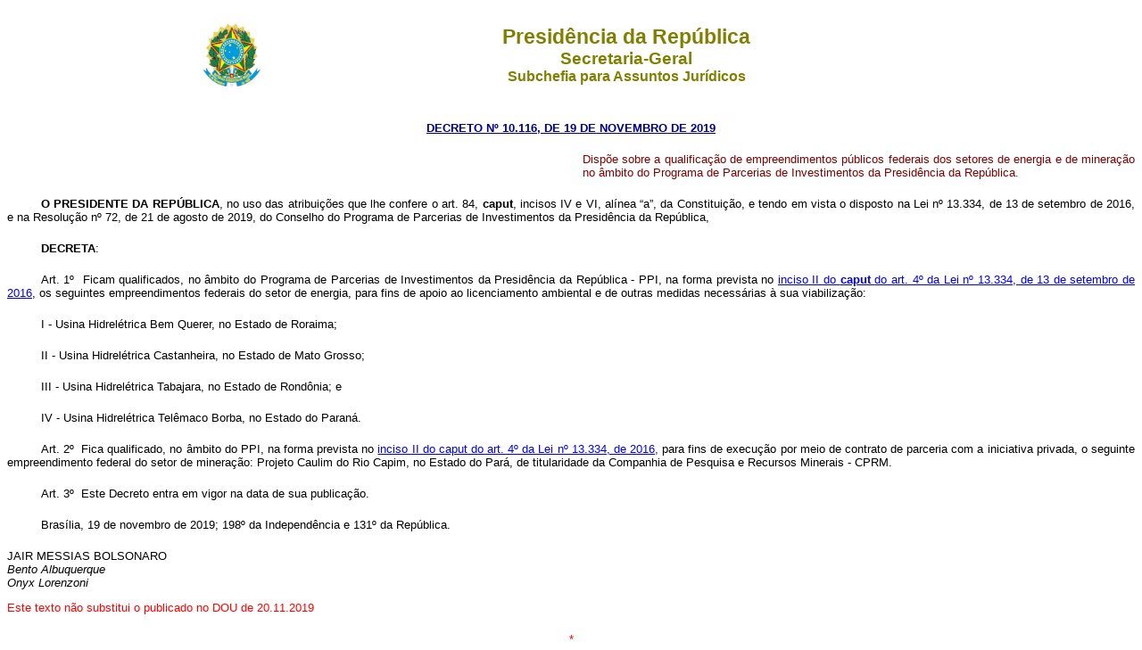

--- FILE ---
content_type: text/html
request_url: https://www.planalto.gov.br/ccivil_03/_ato2019-2022/2019/decreto/d10116.htm
body_size: 15901
content:
<html xmlns="http://www.w3.org/TR/REC-html40" xmlns:o="urn:schemas-microsoft-com:office:office" xmlns:v="urn:schemas-microsoft-com:vml">
 <head>
  <meta content="Microsoft FrontPage 6.0" name="GENERATOR"/>
  <style>
   <!--
h1
	{margin-top:6.0pt;
	margin-right:0cm;
	margin-bottom:0cm;
	margin-left:0cm;
	margin-bottom:.0001pt;
	text-align:justify;
	text-indent:76.85pt;
	page-break-after:avoid;
	tab-stops:99.75pt;
	font-size:14.0pt;
	font-family:"Times New Roman";
	}
 table.MsoNormalTable
	{mso-style-parent:"";
	font-size:10.0pt;
	font-family:"Times New Roman"}
div.Section1
	{page:Section1;}
h4
	{margin-bottom:.0001pt;
	text-align:center;
	page-break-after:avoid;
	tab-stops:70.9pt;
	font-size:12.0pt;
	font-family:"Times New Roman";
	font-weight:bold; margin-left:0cm; margin-right:0cm; margin-top:0cm}
h2
	{margin-bottom:.0001pt;
	text-align:center;
	page-break-after:avoid;
	font-size:10.0pt;
	font-family:Arial;
	font-weight:bold;
	margin-left:0cm; margin-right:0cm; margin-top:0cm}
h3
	{margin-bottom:.0001pt;
	text-align:center;
	text-indent:17.85pt;
	page-break-after:avoid;
	font-size:10.0pt;
	font-family:Arial;
	font-weight:bold; margin-left:0cm; margin-right:0cm; margin-top:0cm}
div.Section2
	{page:Section2;}
div.Section3
	{page:Section3;}
h6
	{margin-bottom:.0001pt;
	text-align:center;
	page-break-after:avoid;
	font-size:12.0pt;
	font-family:"CG Times";
	margin-left:0pt; margin-right:0pt; margin-top:0pt}
h5
	{margin-bottom:.0001pt;
	page-break-after:avoid;
	font-size:12.0pt;
	font-family:"Times New Roman";
	font-weight:normal; margin-left:0cm; margin-right:0cm; margin-top:0cm}
span.msoDel
	{mso-style-name:"";
	text-decoration:line-through;
	color:red}
span.msoIns
	{mso-style-name:"";
	text-decoration:underline;
	text-underline:single}
span.Ttulo1Car
	{font-family:Arial;
	font-weight:bold;
	}
span.CaracteresdeNotadeRodap
	{vertical-align:super}
span.WW-Refdenotaderodap1234
	{mso-style-parent:"";
	vertical-align:super}
span.msoins0
	{}
span.MsoFootnoteReference
	{vertical-align:super;}
div.Section4
	{page:Section4;}
span.MsoCommentReference
	{}
span.Hiperlink
	{mso-style-parent:"";
	color:blue;
	text-decoration:underline;
	text-underline:single}
span.txtterm1
	{font-family:"Times New Roman";
	color:black;
	font-weight:bold}
span.Absatz-Standardschriftart
	{}
span.apple-style-span
	{}
span.apple-converted-space
	{}
div.Section5
	{page:Section5;}
div.Section6
	{page:Section6;}
div.Section7
	{page:Section7;}
div.Section8
	{page:Section8;}
div.section1
	{margin-right:0cm;
	margin-left:0cm;
	font-size:8.0pt;
	font-family:"Arial Unicode MS";
	}
span.msoChangeProp
	{mso-style-name:"";
	color:black}
span.texto
	{}
span.highlightedsearchterm
	{}
span.MsoHyperlink
	{color:blue;
	text-decoration:underline;
	text-underline:single;}
div.Section9
	{page:Section9;}
span.MsoHyperlinkFollowed
	{mso-style-parent:"";
	color:purple;
	text-decoration:underline;
	text-underline:single;}
span.WW-Fontepargpadro
	{}
span.Fontepargpadro2
	{}
span.Internetlink
	{mso-style-parent:"";
	color:navy;
	text-underline:#000000;
	text-decoration:underline;
	text-underline:single}
span.Refdecomentrio1
	{}
span.Refdecomentrio2
	{}
span.font0020style31char
	{font-family:"Times New Roman","serif";
	}
span.style10char
	{font-family:"Times New Roman","serif";
	}
span.centralizadochar
	{font-family:"Times New Roman","serif";
	}
span.texto0020normalchar
	{font-family:"Times New Roman","serif";
	}
span.normalchar
	{font-family:"Times New Roman","serif";
	}
span.estilochar
	{font-family:"Times New Roman","serif";
	}
span.style21char
	{font-family:"Times New Roman","serif";
	}
span.style18char
	{font-family:"Times New Roman","serif";
	}
span.style15char
	{font-family:"Times New Roman","serif";
	}
span.mw-headline
	{}
span.hlhilite
	{}
span.field1
	{mso-style-parent:"";
	font-family:"Verdana","sans-serif";
	color:black;
	border:1.0pt solid windowtext;
	padding:0cm;
	background:white}
span.hps
	{font-family:"Times New Roman","serif";
	}
span.themebody
	{font-family:"Times New Roman","serif";
	}
span.FootnoteSymbol
	{font-family:"Times New Roman","serif";
	position:relative;
	top:0pt;
	vertical-align:super}
span.nfase1
	{mso-style-parent:"";
	font-family:"Lucida Grande","serif";
	color:black;
	}
span.Forte1
	{mso-style-parent:"";
	font-family:"Lucida Grande","serif";
	color:black;
	font-weight:bold}
span.texto8
	{font-family:"Times New Roman","serif";
	}
span.bumpedfont15
	{mso-style-parent:"";
	color:black;
	}
span.Heading4Char
	{mso-style-parent:"";
	font-family:"Verdana","sans-serif";
	font-weight:bold}
span.atn
	{mso-style-parent:"";
	font-family:"Times New Roman","serif";
	}
span.longtext
	{mso-style-parent:"";
	font-family:"Times New Roman","serif";
	}
span.linkdestaque
	{}
span.Ttulo1Char
	{font-family:"Cambria","serif";
	font-weight:bold}
span.Fontepargpadro1
	{}
span.MsoBookTitle
	{font-variant:small-caps;
	letter-spacing:.25pt;
	font-weight:bold;
	}
span.doltraduztrad
	{font-family:"Times New Roman","serif";
	}
span.MquinadeescribirHTML
	{mso-style-parent:"";
	font-family:"Courier New";
	}
table.MsoTableGrid
	{border:1.0pt solid windowtext;
	font-size:10.0pt;
	font-family:"Calibri","sans-serif";
	}
span.MsoSubtleEmphasis
	{font-family:"Times New Roman","serif";
	color:#404040;
	font-style:italic}
span.nfaseSutil1
	{mso-style-parent:"";
	color:gray;
	font-style:italic;
	}
div.WordSection1
	{page:WordSection1;}
span.CharacterStyle4
	{}
span.highlight
	{}
span.StrongEmphasis
	{mso-style-parent:"";
	font-weight:bold;
	}
span.scayt-misspell-word
	{mso-style-parent:"";
	font-family:"Times New Roman","serif";
	}
div.WordSection2
	{page:WordSection2;}
div.WordSection3
	{page:WordSection3;}
div.WordSection4
	{page:WordSection4;}
div.WordSection5
	{page:WordSection5;}
div.WordSection6
	{page:WordSection6;}
div.WordSection7
	{page:WordSection7;}
div.WordSection8
	{page:WordSection8;}
div.WordSection9
	{page:WordSection9;}
div.WordSection10
	{page:WordSection10;}
div.WordSection11
	{page:WordSection11;}
div.WordSection12
	{page:WordSection12;}
div.WordSection13
	{page:WordSection13;}
span.FontStyle31
	{mso-style-parent:"";
	font-family:"Franklin Gothic Medium Cond","sans-serif";
	}
span.CharacterStyle1
	{}
span.BodytextSpacing2pt
	{mso-style-parent:"";
	letter-spacing:2.0pt}
span.Link
	{mso-style-parent:"";
	color:blue;
	text-underline:blue;
	text-decoration:underline;
	text-underline:single}
span.Hyperlink0
	{font-family:"Times New Roman","serif";
	color:blue;
	text-underline:blue;
	text-decoration:underline;
	text-underline:single}
span.Nenhum
	{}
span.Hyperlink1
	{font-family:"Times New Roman","serif";
	color:black;
	text-underline:black}
-->
  </style>
  <title>
   D10116
  </title>
 </head>
 <body style="text-align: center">
  <div align="center">
   <center>
    <table border="0" cellpadding="0" cellspacing="0" width="70%">
     <tr>
      <td width="14%">
       <p align="center" style="margin-top: 13px; margin-bottom: 13px">
        <font face="Arial" size="2">
         <img alt="Bras�o das Armas Nacionais da Rep�blica Federativa do Brasil" height="82" src="http://www.planalto.gov.br/ccivil_03/img/brasao.png" width="76"/>
        </font>
       </p>
      </td>
      <td width="86%">
       <p align="center" style="margin-top: 13px; margin-bottom: 13px">
        <font color="#808000" face="Arial">
         <strong>
          <big>
           <big>
            Presid�ncia da Rep�blica
           </big>
          </big>
          <br/>
          <big>
           Secretaria-Geral
           <br/>
          </big>
          Subchefia para Assuntos Jur�dicos
         </strong>
        </font>
       </p>
      </td>
     </tr>
    </table>
   </center>
  </div>
  <blockquote>
   <p style="margin-top: 20px; margin-bottom: 20px">
    <font color="#000080" face="Arial">
     <small>
      <strong>
       <a href="http://legislacao.planalto.gov.br/legisla/legislacao.nsf/Viw_Identificacao/DEC%2010.116-2019?OpenDocument">
        <font color="#000080">
         DECRETO N� 10.116, DE&nbsp;19 DE NOVEMBRO DE 2019
        </font></a>
      </strong>
     </small>
    </font>
   </p>
  </blockquote>
  <table border="0" cellpadding="0" cellspacing="0" width="100%">
   <tr>
    <td width="51%">
    &nbsp;</td>
    <td width="49%">
  <p align="justify"><font color="#800000" face="Arial" size="2">
	<span style="font-size: 10.0pt; font-family: Arial,sans-serif">Disp�e sobre 
	a qualifica��o de empreendimentos p�blicos federais dos setores de energia e 
	de minera��o no �mbito do Programa de Parcerias de Investimentos da 
	Presid�ncia da Rep�blica.</span></font></td>
   </tr>
  </table>
  <font face="Arial" size="2">
	<p class="MsoNormal" style="text-align: justify; text-indent: 1.0cm; margin-top: 20px; margin-bottom: 20px">
	<b>
	<span style="font-size: 10.0pt; font-family: Arial,sans-serif; color: black">
	O PRESIDENTE DA REP�BLICA</span></b><span style="font-size: 10.0pt; font-family: Arial,sans-serif; color: black">, 
	no uso das atribui��es que lhe confere o art. 84, <b>caput</b>, incisos IV e 
	VI, al�nea �a�, da Constitui��o, e tendo em vista o disposto na Lei n� 
	13.334, de 13 de setembro de 2016, e na Resolu��o n� 72, de 21 de agosto de 
	2019, do Conselho do Programa de Parcerias de Investimentos da Presid�ncia 
	da Rep�blica,&nbsp;</span></p>
	<p class="MsoNormal" style="text-align: justify; text-indent: 1.0cm; margin-top: 20px; margin-bottom: 20px">
	<b>
	<span style="font-size: 10.0pt; font-family: Arial,sans-serif; color: black">
	DECRETA</span></b><span style="font-size: 10.0pt; font-family: Arial,sans-serif; color: black">:&nbsp;</span></p>
	<p class="MsoNormal" style="text-align: justify; text-indent: 1.0cm; margin-top: 20px; margin-bottom: 20px">
	<span style="font-size: 10.0pt; font-family: Arial,sans-serif; color: black">
	<a name="art1"></a>Art. 1� &nbsp;Ficam qualificados, no �mbito do Programa de 
	Parcerias de Investimentos da Presid�ncia da Rep�blica - PPI, na forma 
	prevista no <a href="../../../_Ato2015-2018/2016/Lei/L13334.htm#art4ii....">
	inciso II do <b>caput </b>do art. 4� da Lei n� 13.334, de 13 de setembro de 
	2016</a>, os seguintes empreendimentos federais do setor de energia, para 
	fins de apoio ao licenciamento ambiental e de outras medidas necess�rias � 
	sua viabiliza��o:</span></p>
	<p class="MsoNormal" style="text-align: justify; text-indent: 1.0cm; margin-top: 20px; margin-bottom: 20px">
	<span style="font-size: 10.0pt; font-family: Arial,sans-serif; color: black">
	I - Usina Hidrel�trica Bem Querer, no Estado de Roraima;</span></p>
	<p class="MsoNormal" style="text-align: justify; text-indent: 1.0cm; margin-top: 20px; margin-bottom: 20px">
	<span style="font-size: 10.0pt; font-family: Arial,sans-serif; color: black">
	II - Usina Hidrel�trica Castanheira, no Estado de Mato Grosso;</span></p>
	<p class="MsoNormal" style="text-align: justify; text-indent: 1.0cm; margin-top: 20px; margin-bottom: 20px">
	<span style="font-size: 10.0pt; font-family: Arial,sans-serif; color: black">
	III - Usina Hidrel�trica Tabajara, no Estado de Rond�nia; e</span></p>
	<p class="MsoNormal" style="text-align: justify; text-indent: 1.0cm; margin-top: 20px; margin-bottom: 20px">
	<span style="font-size: 10.0pt; font-family: Arial,sans-serif; color: black">
	IV - Usina Hidrel�trica Tel�maco Borba, no Estado do Paran�.</span></p>
	<p class="MsoNormal" style="text-align: justify; text-indent: 1.0cm; margin-top: 20px; margin-bottom: 20px">
	<span style="font-size: 10.0pt; font-family: Arial,sans-serif; color: black">
	<a name="art2"></a>Art. 2� &nbsp;Fica qualificado, no �mbito do PPI, na forma 
	prevista no <a href="../../../_Ato2015-2018/2016/Lei/L13334.htm#art4ii....">
	inciso II do caput do art. 4� da Lei n� 13.334, de 2016,</a> para fins de 
	execu��o por meio de contrato de parceria com a iniciativa privada, o 
	seguinte empreendimento federal do setor de minera��o: Projeto Caulim do Rio 
	Capim, no Estado do Par�, de titularidade da Companhia de Pesquisa e 
	Recursos Minerais - CPRM.</span></p>
	<p class="MsoNormal" style="text-align: justify; text-indent: 1.0cm; margin-top: 20px; margin-bottom: 20px">
	<span style="font-size: 10.0pt; font-family: Arial,sans-serif; color: black">
	<a name="art3"></a>Art. 3� &nbsp;Este Decreto entra em vigor na data de sua 
	publica��o.</span></p>
	<p class="MsoNormal" style="text-align: justify; text-indent: 1.0cm; margin-top: 20px; margin-bottom: 20px">
	<span style="font-size: 10.0pt; font-family: Arial,sans-serif; color: black">
	Bras�lia, 19 de novembro de 2019; 198� da Independ�ncia e 131� da 
	Rep�blica.&nbsp;</span></p>
	<p class="MsoNormal" style="margin-bottom:7.0pt;text-align:justify">
	<span style="font-size: 10.0pt; font-family: Arial,sans-serif; color: black">
	JAIR MESSIAS BOLSONARO<br>
	<i>Bento Albuquerque<br>
	Onyx Lorenzoni</i></span></p>
	<p class="Standard" style="margin-bottom:6.0pt;text-align:justify">
	<span lang="PT-BR">
	<font color="#FF0000" face="Arial" size="2" style="text-indent:0">Este texto
n�o substitui o publicado no DOU de 20.11.2019</font></span></p>
	<span lang="PT-BR">
	<p class="MsoNormal" align="center" style="margin-top:20px; margin-bottom:20px">
	<span style="color: #FF0000">*</span></p>
   <p class="MsoNormal" style="text-autospace: ideograph-numeric ideograph-other" align="center">
	&nbsp;</p>
	<p class="MsoNormal" style="text-autospace: ideograph-numeric ideograph-other" align="center">
	&nbsp;</p>
	<p class="MsoNormal" align="center" style="text-align:center; margin-top:20px; margin-bottom:20px">
	&nbsp;</p>
   <p class="MsoNormal" style="text-autospace: ideograph-numeric ideograph-other">
	&nbsp;</p>
	<p class="MsoNormal" style="text-autospace: ideograph-numeric ideograph-other">
	&nbsp;</p>
	<p class="MsoNormal" style="text-autospace: ideograph-numeric ideograph-other">
	&nbsp;</p>
	<p class="MsoNormal" style="text-autospace: ideograph-numeric ideograph-other">
	&nbsp;</p>
	</span>
  </font>
 </body>
</html>
<script id="f5_cspm">(function(){var f5_cspm={f5_p:'CPELHHPJFMOHNOONFLLCNDBINFDBPBNCHPCGPMGMPBOLIKHEIDDJGKPAENOIKNFKNLMBCMJEAALEIOCEFAHAEPMOAANGHEJALKPGINHPHDKPNBBNADOGDBCNGMGAJMCM',setCharAt:function(str,index,chr){if(index>str.length-1)return str;return str.substr(0,index)+chr+str.substr(index+1);},get_byte:function(str,i){var s=(i/16)|0;i=(i&15);s=s*32;return((str.charCodeAt(i+16+s)-65)<<4)|(str.charCodeAt(i+s)-65);},set_byte:function(str,i,b){var s=(i/16)|0;i=(i&15);s=s*32;str=f5_cspm.setCharAt(str,(i+16+s),String.fromCharCode((b>>4)+65));str=f5_cspm.setCharAt(str,(i+s),String.fromCharCode((b&15)+65));return str;},set_latency:function(str,latency){latency=latency&0xffff;str=f5_cspm.set_byte(str,40,(latency>>8));str=f5_cspm.set_byte(str,41,(latency&0xff));str=f5_cspm.set_byte(str,35,2);return str;},wait_perf_data:function(){try{var wp=window.performance.timing;if(wp.loadEventEnd>0){var res=wp.loadEventEnd-wp.navigationStart;if(res<60001){var cookie_val=f5_cspm.set_latency(f5_cspm.f5_p,res);window.document.cookie='f5avr1732527440aaaaaaaaaaaaaaaa_cspm_='+encodeURIComponent(cookie_val)+';path=/;'+'';}
return;}}
catch(err){return;}
setTimeout(f5_cspm.wait_perf_data,100);return;},go:function(){var chunk=window.document.cookie.split(/\s*;\s*/);for(var i=0;i<chunk.length;++i){var pair=chunk[i].split(/\s*=\s*/);if(pair[0]=='f5_cspm'&&pair[1]=='1234')
{var d=new Date();d.setTime(d.getTime()-1000);window.document.cookie='f5_cspm=;expires='+d.toUTCString()+';path=/;'+';';setTimeout(f5_cspm.wait_perf_data,100);}}}}
f5_cspm.go();}());</script>